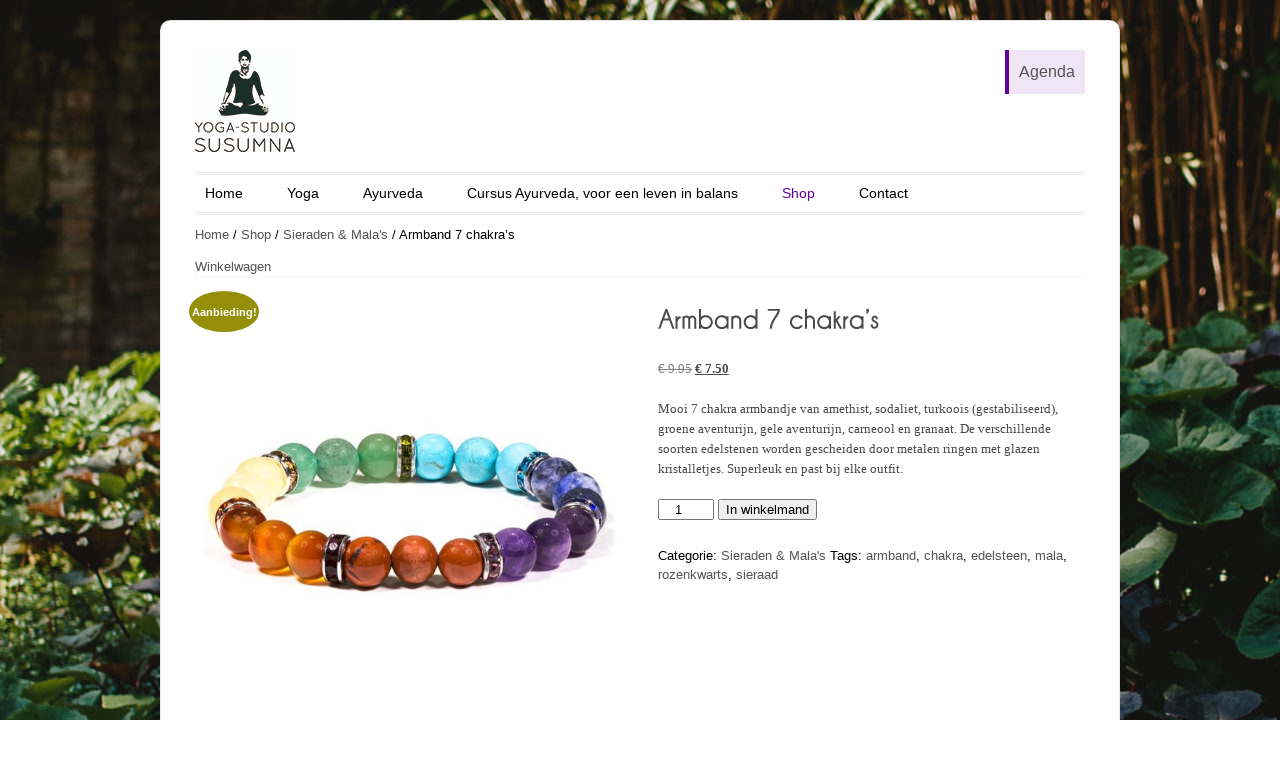

--- FILE ---
content_type: text/html; charset=UTF-8
request_url: https://susumna.nl/shop/armband-7-chakras/
body_size: 11787
content:
<!DOCTYPE html>
<html lang="nl-NL">
    <head>
        <meta charset="UTF-8" />
        <title>
            Armband 7 chakra&#8217;s | Susumna        </title>
        <link rel="profile" href="http://gmpg.org/xfn/11" />
        <link rel="stylesheet" type="text/css" media="all" href="https://susumna.nl/wp-content/themes/susumna/style.css" />
        <link rel="pingback" href="https://susumna.nl/xmlrpc.php" />
        <script type="text/javascript" src="https://susumna.nl/wp-includes/js/comment-reply.min.js?ver=6.9" id="comment-reply-js" async="async" data-wp-strategy="async" fetchpriority="low"></script>
<meta name='robots' content='max-image-preview:large' />
<link rel='dns-prefetch' href='//www.googletagmanager.com' />
<link rel="alternate" type="application/rss+xml" title="Susumna &raquo; feed" href="https://susumna.nl/feed/" />
<link rel="alternate" type="application/rss+xml" title="Susumna &raquo; reacties feed" href="https://susumna.nl/comments/feed/" />
<link rel="alternate" title="oEmbed (JSON)" type="application/json+oembed" href="https://susumna.nl/wp-json/oembed/1.0/embed?url=https%3A%2F%2Fsusumna.nl%2Fshop%2Farmband-7-chakras%2F" />
<link rel="alternate" title="oEmbed (XML)" type="text/xml+oembed" href="https://susumna.nl/wp-json/oembed/1.0/embed?url=https%3A%2F%2Fsusumna.nl%2Fshop%2Farmband-7-chakras%2F&#038;format=xml" />
<style id='wp-img-auto-sizes-contain-inline-css' type='text/css'>
img:is([sizes=auto i],[sizes^="auto," i]){contain-intrinsic-size:3000px 1500px}
/*# sourceURL=wp-img-auto-sizes-contain-inline-css */
</style>
<link rel='stylesheet' id='inkthemes_coloroptions-css' href='https://susumna.nl/wp-content/themes/colorwayparent/css/green.css?ver=6.9' type='text/css' media='all' />
<link rel='stylesheet' id='inkthemes_zoombox-css' href='https://susumna.nl/wp-content/themes/colorwayparent/css/zoombox.css?ver=6.9' type='text/css' media='all' />
<link rel='stylesheet' id='twb-open-sans-css' href='https://fonts.googleapis.com/css?family=Open+Sans%3A300%2C400%2C500%2C600%2C700%2C800&#038;display=swap&#038;ver=6.9' type='text/css' media='all' />
<link rel='stylesheet' id='twb-global-css' href='https://susumna.nl/wp-content/plugins/form-maker/booster/assets/css/global.css?ver=1.0.0' type='text/css' media='all' />
<style id='wp-emoji-styles-inline-css' type='text/css'>

	img.wp-smiley, img.emoji {
		display: inline !important;
		border: none !important;
		box-shadow: none !important;
		height: 1em !important;
		width: 1em !important;
		margin: 0 0.07em !important;
		vertical-align: -0.1em !important;
		background: none !important;
		padding: 0 !important;
	}
/*# sourceURL=wp-emoji-styles-inline-css */
</style>
<link rel='stylesheet' id='wp-block-library-css' href='https://susumna.nl/wp-includes/css/dist/block-library/style.min.css?ver=6.9' type='text/css' media='all' />
<link rel='stylesheet' id='wc-blocks-style-css' href='https://susumna.nl/wp-content/plugins/woocommerce/assets/client/blocks/wc-blocks.css?ver=wc-10.4.3' type='text/css' media='all' />
<style id='global-styles-inline-css' type='text/css'>
:root{--wp--preset--aspect-ratio--square: 1;--wp--preset--aspect-ratio--4-3: 4/3;--wp--preset--aspect-ratio--3-4: 3/4;--wp--preset--aspect-ratio--3-2: 3/2;--wp--preset--aspect-ratio--2-3: 2/3;--wp--preset--aspect-ratio--16-9: 16/9;--wp--preset--aspect-ratio--9-16: 9/16;--wp--preset--color--black: #000000;--wp--preset--color--cyan-bluish-gray: #abb8c3;--wp--preset--color--white: #ffffff;--wp--preset--color--pale-pink: #f78da7;--wp--preset--color--vivid-red: #cf2e2e;--wp--preset--color--luminous-vivid-orange: #ff6900;--wp--preset--color--luminous-vivid-amber: #fcb900;--wp--preset--color--light-green-cyan: #7bdcb5;--wp--preset--color--vivid-green-cyan: #00d084;--wp--preset--color--pale-cyan-blue: #8ed1fc;--wp--preset--color--vivid-cyan-blue: #0693e3;--wp--preset--color--vivid-purple: #9b51e0;--wp--preset--gradient--vivid-cyan-blue-to-vivid-purple: linear-gradient(135deg,rgb(6,147,227) 0%,rgb(155,81,224) 100%);--wp--preset--gradient--light-green-cyan-to-vivid-green-cyan: linear-gradient(135deg,rgb(122,220,180) 0%,rgb(0,208,130) 100%);--wp--preset--gradient--luminous-vivid-amber-to-luminous-vivid-orange: linear-gradient(135deg,rgb(252,185,0) 0%,rgb(255,105,0) 100%);--wp--preset--gradient--luminous-vivid-orange-to-vivid-red: linear-gradient(135deg,rgb(255,105,0) 0%,rgb(207,46,46) 100%);--wp--preset--gradient--very-light-gray-to-cyan-bluish-gray: linear-gradient(135deg,rgb(238,238,238) 0%,rgb(169,184,195) 100%);--wp--preset--gradient--cool-to-warm-spectrum: linear-gradient(135deg,rgb(74,234,220) 0%,rgb(151,120,209) 20%,rgb(207,42,186) 40%,rgb(238,44,130) 60%,rgb(251,105,98) 80%,rgb(254,248,76) 100%);--wp--preset--gradient--blush-light-purple: linear-gradient(135deg,rgb(255,206,236) 0%,rgb(152,150,240) 100%);--wp--preset--gradient--blush-bordeaux: linear-gradient(135deg,rgb(254,205,165) 0%,rgb(254,45,45) 50%,rgb(107,0,62) 100%);--wp--preset--gradient--luminous-dusk: linear-gradient(135deg,rgb(255,203,112) 0%,rgb(199,81,192) 50%,rgb(65,88,208) 100%);--wp--preset--gradient--pale-ocean: linear-gradient(135deg,rgb(255,245,203) 0%,rgb(182,227,212) 50%,rgb(51,167,181) 100%);--wp--preset--gradient--electric-grass: linear-gradient(135deg,rgb(202,248,128) 0%,rgb(113,206,126) 100%);--wp--preset--gradient--midnight: linear-gradient(135deg,rgb(2,3,129) 0%,rgb(40,116,252) 100%);--wp--preset--font-size--small: 13px;--wp--preset--font-size--medium: 20px;--wp--preset--font-size--large: 36px;--wp--preset--font-size--x-large: 42px;--wp--preset--spacing--20: 0.44rem;--wp--preset--spacing--30: 0.67rem;--wp--preset--spacing--40: 1rem;--wp--preset--spacing--50: 1.5rem;--wp--preset--spacing--60: 2.25rem;--wp--preset--spacing--70: 3.38rem;--wp--preset--spacing--80: 5.06rem;--wp--preset--shadow--natural: 6px 6px 9px rgba(0, 0, 0, 0.2);--wp--preset--shadow--deep: 12px 12px 50px rgba(0, 0, 0, 0.4);--wp--preset--shadow--sharp: 6px 6px 0px rgba(0, 0, 0, 0.2);--wp--preset--shadow--outlined: 6px 6px 0px -3px rgb(255, 255, 255), 6px 6px rgb(0, 0, 0);--wp--preset--shadow--crisp: 6px 6px 0px rgb(0, 0, 0);}:where(.is-layout-flex){gap: 0.5em;}:where(.is-layout-grid){gap: 0.5em;}body .is-layout-flex{display: flex;}.is-layout-flex{flex-wrap: wrap;align-items: center;}.is-layout-flex > :is(*, div){margin: 0;}body .is-layout-grid{display: grid;}.is-layout-grid > :is(*, div){margin: 0;}:where(.wp-block-columns.is-layout-flex){gap: 2em;}:where(.wp-block-columns.is-layout-grid){gap: 2em;}:where(.wp-block-post-template.is-layout-flex){gap: 1.25em;}:where(.wp-block-post-template.is-layout-grid){gap: 1.25em;}.has-black-color{color: var(--wp--preset--color--black) !important;}.has-cyan-bluish-gray-color{color: var(--wp--preset--color--cyan-bluish-gray) !important;}.has-white-color{color: var(--wp--preset--color--white) !important;}.has-pale-pink-color{color: var(--wp--preset--color--pale-pink) !important;}.has-vivid-red-color{color: var(--wp--preset--color--vivid-red) !important;}.has-luminous-vivid-orange-color{color: var(--wp--preset--color--luminous-vivid-orange) !important;}.has-luminous-vivid-amber-color{color: var(--wp--preset--color--luminous-vivid-amber) !important;}.has-light-green-cyan-color{color: var(--wp--preset--color--light-green-cyan) !important;}.has-vivid-green-cyan-color{color: var(--wp--preset--color--vivid-green-cyan) !important;}.has-pale-cyan-blue-color{color: var(--wp--preset--color--pale-cyan-blue) !important;}.has-vivid-cyan-blue-color{color: var(--wp--preset--color--vivid-cyan-blue) !important;}.has-vivid-purple-color{color: var(--wp--preset--color--vivid-purple) !important;}.has-black-background-color{background-color: var(--wp--preset--color--black) !important;}.has-cyan-bluish-gray-background-color{background-color: var(--wp--preset--color--cyan-bluish-gray) !important;}.has-white-background-color{background-color: var(--wp--preset--color--white) !important;}.has-pale-pink-background-color{background-color: var(--wp--preset--color--pale-pink) !important;}.has-vivid-red-background-color{background-color: var(--wp--preset--color--vivid-red) !important;}.has-luminous-vivid-orange-background-color{background-color: var(--wp--preset--color--luminous-vivid-orange) !important;}.has-luminous-vivid-amber-background-color{background-color: var(--wp--preset--color--luminous-vivid-amber) !important;}.has-light-green-cyan-background-color{background-color: var(--wp--preset--color--light-green-cyan) !important;}.has-vivid-green-cyan-background-color{background-color: var(--wp--preset--color--vivid-green-cyan) !important;}.has-pale-cyan-blue-background-color{background-color: var(--wp--preset--color--pale-cyan-blue) !important;}.has-vivid-cyan-blue-background-color{background-color: var(--wp--preset--color--vivid-cyan-blue) !important;}.has-vivid-purple-background-color{background-color: var(--wp--preset--color--vivid-purple) !important;}.has-black-border-color{border-color: var(--wp--preset--color--black) !important;}.has-cyan-bluish-gray-border-color{border-color: var(--wp--preset--color--cyan-bluish-gray) !important;}.has-white-border-color{border-color: var(--wp--preset--color--white) !important;}.has-pale-pink-border-color{border-color: var(--wp--preset--color--pale-pink) !important;}.has-vivid-red-border-color{border-color: var(--wp--preset--color--vivid-red) !important;}.has-luminous-vivid-orange-border-color{border-color: var(--wp--preset--color--luminous-vivid-orange) !important;}.has-luminous-vivid-amber-border-color{border-color: var(--wp--preset--color--luminous-vivid-amber) !important;}.has-light-green-cyan-border-color{border-color: var(--wp--preset--color--light-green-cyan) !important;}.has-vivid-green-cyan-border-color{border-color: var(--wp--preset--color--vivid-green-cyan) !important;}.has-pale-cyan-blue-border-color{border-color: var(--wp--preset--color--pale-cyan-blue) !important;}.has-vivid-cyan-blue-border-color{border-color: var(--wp--preset--color--vivid-cyan-blue) !important;}.has-vivid-purple-border-color{border-color: var(--wp--preset--color--vivid-purple) !important;}.has-vivid-cyan-blue-to-vivid-purple-gradient-background{background: var(--wp--preset--gradient--vivid-cyan-blue-to-vivid-purple) !important;}.has-light-green-cyan-to-vivid-green-cyan-gradient-background{background: var(--wp--preset--gradient--light-green-cyan-to-vivid-green-cyan) !important;}.has-luminous-vivid-amber-to-luminous-vivid-orange-gradient-background{background: var(--wp--preset--gradient--luminous-vivid-amber-to-luminous-vivid-orange) !important;}.has-luminous-vivid-orange-to-vivid-red-gradient-background{background: var(--wp--preset--gradient--luminous-vivid-orange-to-vivid-red) !important;}.has-very-light-gray-to-cyan-bluish-gray-gradient-background{background: var(--wp--preset--gradient--very-light-gray-to-cyan-bluish-gray) !important;}.has-cool-to-warm-spectrum-gradient-background{background: var(--wp--preset--gradient--cool-to-warm-spectrum) !important;}.has-blush-light-purple-gradient-background{background: var(--wp--preset--gradient--blush-light-purple) !important;}.has-blush-bordeaux-gradient-background{background: var(--wp--preset--gradient--blush-bordeaux) !important;}.has-luminous-dusk-gradient-background{background: var(--wp--preset--gradient--luminous-dusk) !important;}.has-pale-ocean-gradient-background{background: var(--wp--preset--gradient--pale-ocean) !important;}.has-electric-grass-gradient-background{background: var(--wp--preset--gradient--electric-grass) !important;}.has-midnight-gradient-background{background: var(--wp--preset--gradient--midnight) !important;}.has-small-font-size{font-size: var(--wp--preset--font-size--small) !important;}.has-medium-font-size{font-size: var(--wp--preset--font-size--medium) !important;}.has-large-font-size{font-size: var(--wp--preset--font-size--large) !important;}.has-x-large-font-size{font-size: var(--wp--preset--font-size--x-large) !important;}
/*# sourceURL=global-styles-inline-css */
</style>

<style id='classic-theme-styles-inline-css' type='text/css'>
/*! This file is auto-generated */
.wp-block-button__link{color:#fff;background-color:#32373c;border-radius:9999px;box-shadow:none;text-decoration:none;padding:calc(.667em + 2px) calc(1.333em + 2px);font-size:1.125em}.wp-block-file__button{background:#32373c;color:#fff;text-decoration:none}
/*# sourceURL=/wp-includes/css/classic-themes.min.css */
</style>
<link rel='stylesheet' id='wp-components-css' href='https://susumna.nl/wp-includes/css/dist/components/style.min.css?ver=6.9' type='text/css' media='all' />
<link rel='stylesheet' id='wp-preferences-css' href='https://susumna.nl/wp-includes/css/dist/preferences/style.min.css?ver=6.9' type='text/css' media='all' />
<link rel='stylesheet' id='wp-block-editor-css' href='https://susumna.nl/wp-includes/css/dist/block-editor/style.min.css?ver=6.9' type='text/css' media='all' />
<link rel='stylesheet' id='popup-maker-block-library-style-css' href='https://susumna.nl/wp-content/plugins/popup-maker/dist/packages/block-library-style.css?ver=dbea705cfafe089d65f1' type='text/css' media='all' />
<link rel='stylesheet' id='contact-form-7-css' href='https://susumna.nl/wp-content/plugins/contact-form-7/includes/css/styles.css?ver=6.1.4' type='text/css' media='all' />
<link rel='stylesheet' id='photoswipe-css' href='https://susumna.nl/wp-content/plugins/woocommerce/assets/css/photoswipe/photoswipe.min.css?ver=10.4.3' type='text/css' media='all' />
<link rel='stylesheet' id='photoswipe-default-skin-css' href='https://susumna.nl/wp-content/plugins/woocommerce/assets/css/photoswipe/default-skin/default-skin.min.css?ver=10.4.3' type='text/css' media='all' />
<link rel='stylesheet' id='woocommerce-layout-css' href='https://susumna.nl/wp-content/plugins/woocommerce/assets/css/woocommerce-layout.css?ver=10.4.3' type='text/css' media='all' />
<link rel='stylesheet' id='woocommerce-smallscreen-css' href='https://susumna.nl/wp-content/plugins/woocommerce/assets/css/woocommerce-smallscreen.css?ver=10.4.3' type='text/css' media='only screen and (max-width: 768px)' />
<link rel='stylesheet' id='woocommerce-general-css' href='https://susumna.nl/wp-content/plugins/woocommerce/assets/css/woocommerce.css?ver=10.4.3' type='text/css' media='all' />
<style id='woocommerce-inline-inline-css' type='text/css'>
.woocommerce form .form-row .required { visibility: visible; }
/*# sourceURL=woocommerce-inline-inline-css */
</style>
<link rel='stylesheet' id='grw-public-main-css-css' href='https://susumna.nl/wp-content/plugins/widget-google-reviews/assets/css/public-main.css?ver=6.9.4' type='text/css' media='all' />
<link rel='stylesheet' id='mollie-applepaydirect-css' href='https://susumna.nl/wp-content/plugins/mollie-payments-for-woocommerce/public/css/mollie-applepaydirect.min.css?ver=1768881791' type='text/css' media='screen' />
<script type="text/javascript" id="woocommerce-google-analytics-integration-gtag-js-after">
/* <![CDATA[ */
/* Google Analytics for WooCommerce (gtag.js) */
					window.dataLayer = window.dataLayer || [];
					function gtag(){dataLayer.push(arguments);}
					// Set up default consent state.
					for ( const mode of [{"analytics_storage":"denied","ad_storage":"denied","ad_user_data":"denied","ad_personalization":"denied","region":["AT","BE","BG","HR","CY","CZ","DK","EE","FI","FR","DE","GR","HU","IS","IE","IT","LV","LI","LT","LU","MT","NL","NO","PL","PT","RO","SK","SI","ES","SE","GB","CH"]}] || [] ) {
						gtag( "consent", "default", { "wait_for_update": 500, ...mode } );
					}
					gtag("js", new Date());
					gtag("set", "developer_id.dOGY3NW", true);
					gtag("config", "G-4LVQ48VTLQ", {"track_404":true,"allow_google_signals":true,"logged_in":false,"linker":{"domains":[],"allow_incoming":false},"custom_map":{"dimension1":"logged_in"}});
//# sourceURL=woocommerce-google-analytics-integration-gtag-js-after
/* ]]> */
</script>
<script type="text/javascript" src="https://susumna.nl/wp-includes/js/jquery/jquery.min.js?ver=3.7.1" id="jquery-core-js"></script>
<script type="text/javascript" src="https://susumna.nl/wp-includes/js/jquery/jquery-migrate.min.js?ver=3.4.1" id="jquery-migrate-js"></script>
<script type="text/javascript" src="https://susumna.nl/wp-content/plugins/form-maker/booster/assets/js/circle-progress.js?ver=1.2.2" id="twb-circle-js"></script>
<script type="text/javascript" id="twb-global-js-extra">
/* <![CDATA[ */
var twb = {"nonce":"62e9a569d1","ajax_url":"https://susumna.nl/wp-admin/admin-ajax.php","plugin_url":"https://susumna.nl/wp-content/plugins/form-maker/booster","href":"https://susumna.nl/wp-admin/admin.php?page=twb_form-maker"};
var twb = {"nonce":"62e9a569d1","ajax_url":"https://susumna.nl/wp-admin/admin-ajax.php","plugin_url":"https://susumna.nl/wp-content/plugins/form-maker/booster","href":"https://susumna.nl/wp-admin/admin.php?page=twb_form-maker"};
//# sourceURL=twb-global-js-extra
/* ]]> */
</script>
<script type="text/javascript" src="https://susumna.nl/wp-content/plugins/form-maker/booster/assets/js/global.js?ver=1.0.0" id="twb-global-js"></script>
<script type="text/javascript" src="https://susumna.nl/wp-content/plugins/woocommerce/assets/js/jquery-blockui/jquery.blockUI.min.js?ver=2.7.0-wc.10.4.3" id="wc-jquery-blockui-js" defer="defer" data-wp-strategy="defer"></script>
<script type="text/javascript" id="wc-add-to-cart-js-extra">
/* <![CDATA[ */
var wc_add_to_cart_params = {"ajax_url":"/wp-admin/admin-ajax.php","wc_ajax_url":"/?wc-ajax=%%endpoint%%","i18n_view_cart":"Winkelmand bekijken","cart_url":"https://susumna.nl/winkelwagen/","is_cart":"","cart_redirect_after_add":"no"};
//# sourceURL=wc-add-to-cart-js-extra
/* ]]> */
</script>
<script type="text/javascript" src="https://susumna.nl/wp-content/plugins/woocommerce/assets/js/frontend/add-to-cart.min.js?ver=10.4.3" id="wc-add-to-cart-js" defer="defer" data-wp-strategy="defer"></script>
<script type="text/javascript" src="https://susumna.nl/wp-content/plugins/woocommerce/assets/js/flexslider/jquery.flexslider.min.js?ver=2.7.2-wc.10.4.3" id="wc-flexslider-js" defer="defer" data-wp-strategy="defer"></script>
<script type="text/javascript" src="https://susumna.nl/wp-content/plugins/woocommerce/assets/js/photoswipe/photoswipe.min.js?ver=4.1.1-wc.10.4.3" id="wc-photoswipe-js" defer="defer" data-wp-strategy="defer"></script>
<script type="text/javascript" src="https://susumna.nl/wp-content/plugins/woocommerce/assets/js/photoswipe/photoswipe-ui-default.min.js?ver=4.1.1-wc.10.4.3" id="wc-photoswipe-ui-default-js" defer="defer" data-wp-strategy="defer"></script>
<script type="text/javascript" id="wc-single-product-js-extra">
/* <![CDATA[ */
var wc_single_product_params = {"i18n_required_rating_text":"Geef je waardering","i18n_rating_options":["1 van de 5 sterren","2 van de 5 sterren","3 van de 5 sterren","4 van de 5 sterren","5 van de 5 sterren"],"i18n_product_gallery_trigger_text":"Afbeeldinggalerij in volledig scherm bekijken","review_rating_required":"yes","flexslider":{"rtl":false,"animation":"slide","smoothHeight":true,"directionNav":false,"controlNav":"thumbnails","slideshow":false,"animationSpeed":500,"animationLoop":false,"allowOneSlide":false},"zoom_enabled":"","zoom_options":[],"photoswipe_enabled":"1","photoswipe_options":{"shareEl":false,"closeOnScroll":false,"history":false,"hideAnimationDuration":0,"showAnimationDuration":0},"flexslider_enabled":"1"};
//# sourceURL=wc-single-product-js-extra
/* ]]> */
</script>
<script type="text/javascript" src="https://susumna.nl/wp-content/plugins/woocommerce/assets/js/frontend/single-product.min.js?ver=10.4.3" id="wc-single-product-js" defer="defer" data-wp-strategy="defer"></script>
<script type="text/javascript" src="https://susumna.nl/wp-content/plugins/woocommerce/assets/js/js-cookie/js.cookie.min.js?ver=2.1.4-wc.10.4.3" id="wc-js-cookie-js" defer="defer" data-wp-strategy="defer"></script>
<script type="text/javascript" id="woocommerce-js-extra">
/* <![CDATA[ */
var woocommerce_params = {"ajax_url":"/wp-admin/admin-ajax.php","wc_ajax_url":"/?wc-ajax=%%endpoint%%","i18n_password_show":"Wachtwoord weergeven","i18n_password_hide":"Wachtwoord verbergen"};
//# sourceURL=woocommerce-js-extra
/* ]]> */
</script>
<script type="text/javascript" src="https://susumna.nl/wp-content/plugins/woocommerce/assets/js/frontend/woocommerce.min.js?ver=10.4.3" id="woocommerce-js" defer="defer" data-wp-strategy="defer"></script>
<script type="text/javascript" defer="defer" src="https://susumna.nl/wp-content/plugins/widget-google-reviews/assets/js/public-main.js?ver=6.9.4" id="grw-public-main-js-js"></script>
<script type="text/javascript" src="https://susumna.nl/wp-content/themes/colorwayparent/js/ddsmoothmenu.js?ver=6.9" id="inkthemes_ddsmoothmenu-js"></script>
<script type="text/javascript" src="https://susumna.nl/wp-content/themes/colorwayparent/js/cufon-yui.js?ver=6.9" id="inkthemes_cufonyui-js"></script>
<script type="text/javascript" src="https://susumna.nl/wp-content/themes/colorwayparent/js/Champagne.font.js?ver=6.9" id="inkthemes_cufonfont-js"></script>
<script type="text/javascript" src="https://susumna.nl/wp-content/themes/colorwayparent/js/jquery.tipsy.js?ver=6.9" id="inkthemes_tipsy-js"></script>
<script type="text/javascript" src="https://susumna.nl/wp-content/themes/colorwayparent/js/image.hover.js?ver=6.9" id="inkthemes_imagehover-js"></script>
<script type="text/javascript" src="https://susumna.nl/wp-content/themes/colorwayparent/js/jquery.validate.min.js?ver=6.9" id="inkthemes_validate-js"></script>
<script type="text/javascript" src="https://susumna.nl/wp-content/themes/colorwayparent/js/verif.js?ver=6.9" id="inkthemes_verif-js"></script>
<script type="text/javascript" src="https://susumna.nl/wp-content/themes/colorwayparent/js/custom.js?ver=6.9" id="inkthemes_custom-js"></script>
<script type="text/javascript" id="mollie_block_index-dependency-error-js-after">
/* <![CDATA[ */
console.error( "Payment gateway with handle 'inpsyde-blocks' has been deactivated in Cart and Checkout blocks because its dependency 'mollie_block_index' is not registered. Read the docs about registering assets for payment methods: https://github.com/woocommerce/woocommerce-blocks/blob/060f63c04f0f34f645200b5d4da9212125c49177/docs/third-party-developers/extensibility/checkout-payment-methods/payment-method-integration.md#registering-assets" );
//# sourceURL=mollie_block_index-dependency-error-js-after
/* ]]> */
</script>
<link rel="https://api.w.org/" href="https://susumna.nl/wp-json/" /><link rel="alternate" title="JSON" type="application/json" href="https://susumna.nl/wp-json/wp/v2/product/2395" /><link rel="EditURI" type="application/rsd+xml" title="RSD" href="https://susumna.nl/xmlrpc.php?rsd" />
<link rel="canonical" href="https://susumna.nl/shop/armband-7-chakras/" />
<link rel='shortlink' href='https://susumna.nl/?p=2395' />
<link rel="shortcut icon" href="https://susumna.nl/wp-content/uploads/2012/06/thumb.jpg"/>
	<noscript><style>.woocommerce-product-gallery{ opacity: 1 !important; }</style></noscript>
			<style type="text/css" id="wp-custom-css">
			.bs-payment-pack-list__container {
	grid-template-columns: repeat(auto-fit, minmax(300px, 1fr)) !important;
}

@media screen and (max-width: 900px) {
	.bs-payment-pack-list__container {
	grid-template-columns: 1fr !important;
}
}		</style>
		        <!--[if gte IE 9]>
                <script type="text/javascript">
                        Cufon.set('engine', 'canvas');
                </script>
        <![endif]-->
    </head>
    <body class="wp-singular product-template-default single single-product postid-2395 wp-theme-colorwayparent wp-child-theme-susumna theme-colorwayparent woocommerce woocommerce-page woocommerce-no-js" background="https://susumna.nl/wp-content/uploads/2020/10/Els-Hanenkamp-CA1_6442-scaled.jpg">
        <!-- Facebook like button -->
        <div id="fb-root"></div>
        <script>(function(d, s, id) {
          var js, fjs = d.getElementsByTagName(s)[0];
          if (d.getElementById(id)) return;
          js = d.createElement(s); js.id = id;
          js.src = "//connect.facebook.net/nl_NL/all.js#xfbml=1";
          fjs.parentNode.insertBefore(js, fjs);
        }(document, 'script', 'facebook-jssdk'));</script>
		<!-- END Facebook like button -->
        <!--Start Container Div-->
        <div class="container_24 container">
            <!--Start Header Grid-->
            <div class="grid_24 header">
                <div class="logo"> <a href="https://susumna.nl"><img src="https://susumna.nl/wp-content/uploads/2012/06/logo-voor-site.jpg" alt="Susumna" /></a> 
                <div id="agenda"><a href="http://susumna.nl/rooster/agenda/">Agenda</a></div>
                </div>
                <!--Start MenuBar-->
                <div class="menu-bar">
                    <div id="MainNav">
                        <div id="menu" class="menu-hoofdmenu-container"><ul id="menu-hoofdmenu" class="ddsmoothmenu"><li id="menu-item-1405" class="menu-item menu-item-type-custom menu-item-object-custom menu-item-home menu-item-1405"><a href="https://susumna.nl/">Home</a></li>
<li id="menu-item-2664" class="menu-item menu-item-type-post_type menu-item-object-page menu-item-has-children menu-item-2664"><a href="https://susumna.nl/yoga/">Yoga</a>
<ul class="sub-menu">
	<li id="menu-item-11723" class="menu-item menu-item-type-post_type menu-item-object-page menu-item-11723"><a href="https://susumna.nl/over-susumna/">Over Susumna</a></li>
	<li id="menu-item-9895" class="menu-item menu-item-type-post_type menu-item-object-page menu-item-9895"><a href="https://susumna.nl/leskaarten/">Leskaarten &amp; abonnementen</a></li>
	<li id="menu-item-1425" class="menu-item menu-item-type-post_type menu-item-object-page menu-item-1425"><a href="https://susumna.nl/rooster/agenda/">Reserveer hier je yogales of ayurvedische behandeling</a></li>
	<li id="menu-item-1423" class="menu-item menu-item-type-post_type menu-item-object-page menu-item-1423"><a href="https://susumna.nl/rooster/rooster-lessen/">Rooster lessen</a></li>
	<li id="menu-item-1417" class="menu-item menu-item-type-post_type menu-item-object-page menu-item-has-children menu-item-1417"><a href="https://susumna.nl/lessen/de-lessen-2/">Het lesaanbod bij Susumna</a>
	<ul class="sub-menu">
		<li id="menu-item-1419" class="menu-item menu-item-type-post_type menu-item-object-page menu-item-1419"><a href="https://susumna.nl/lessen/tips-voor-de-lessen/">Tips voor de lessen</a></li>
		<li id="menu-item-1418" class="menu-item menu-item-type-post_type menu-item-object-page menu-item-1418"><a href="https://susumna.nl/lessen/yogaserie-op-maat/">Yogaserie op maat</a></li>
	</ul>
</li>
	<li id="menu-item-1434" class="menu-item menu-item-type-post_type menu-item-object-page menu-item-1434"><a href="https://susumna.nl/docent/">Docent</a></li>
	<li id="menu-item-1415" class="menu-item menu-item-type-post_type menu-item-object-page menu-item-1415"><a href="https://susumna.nl/yoga-nieuws-2/yogalessen/">Yoga Susumna</a></li>
	<li id="menu-item-1409" class="menu-item menu-item-type-post_type menu-item-object-page menu-item-1409"><a href="https://susumna.nl/yoga-nieuws-2/yoga-cadeaubon/">Yoga cadeaubon!</a></li>
	<li id="menu-item-1740" class="menu-item menu-item-type-post_type menu-item-object-page menu-item-1740"><a href="https://susumna.nl/cursusvoorwaarden/meedoen-regeling-gemeente-nijmegen/">Meedoen-regeling gemeente Nijmegen</a></li>
	<li id="menu-item-2002" class="menu-item menu-item-type-post_type menu-item-object-page menu-item-has-children menu-item-2002"><a href="https://susumna.nl/achtergronden/">yoga-blog</a>
	<ul class="sub-menu">
		<li id="menu-item-4450" class="menu-item menu-item-type-post_type menu-item-object-page menu-item-4450"><a href="https://susumna.nl/de-kracht-van-abhyanga/">De kracht van abhyanga</a></li>
		<li id="menu-item-3717" class="menu-item menu-item-type-post_type menu-item-object-page menu-item-3717"><a href="https://susumna.nl/yoga-bij-klachten-en-blessures/">Yoga bij klachten en blessures</a></li>
		<li id="menu-item-2911" class="menu-item menu-item-type-post_type menu-item-object-page menu-item-2911"><a href="https://susumna.nl/hontdhechten/">(H)Ont(d)hechten</a></li>
		<li id="menu-item-2003" class="menu-item menu-item-type-post_type menu-item-object-page menu-item-2003"><a href="https://susumna.nl/achtergronden/yoga-nidra-en-het-sankalpa/">Yoga nidra en het sankalpa</a></li>
	</ul>
</li>
	<li id="menu-item-1550" class="menu-item menu-item-type-post_type menu-item-object-page menu-item-1550"><a href="https://susumna.nl/yoga-nieuws-2/susumna-in-yoga-magazine/">Susumna in Yoga-magazine</a></li>
</ul>
</li>
<li id="menu-item-2656" class="menu-item menu-item-type-post_type menu-item-object-page menu-item-has-children menu-item-2656"><a href="https://susumna.nl/ayurveda/">Ayurveda</a>
<ul class="sub-menu">
	<li id="menu-item-2672" class="menu-item menu-item-type-post_type menu-item-object-page menu-item-2672"><a href="https://susumna.nl/wat-is-ayurveda/">Wat is Ayurveda</a></li>
	<li id="menu-item-2668" class="menu-item menu-item-type-post_type menu-item-object-page menu-item-2668"><a href="https://susumna.nl/behandelingen-tarieven/">Behandelingen &#038; tarieven</a></li>
	<li id="menu-item-4432" class="menu-item menu-item-type-post_type menu-item-object-page menu-item-4432"><a href="https://susumna.nl/ayurvedische-lichaamsmassage/">Ayurvedische lichaamsmassage</a></li>
	<li id="menu-item-2683" class="menu-item menu-item-type-post_type menu-item-object-page menu-item-has-children menu-item-2683"><a href="https://susumna.nl/ayurveda-voeding/">Ayurveda &#038; voeding</a>
	<ul class="sub-menu">
		<li id="menu-item-2697" class="menu-item menu-item-type-post_type menu-item-object-page menu-item-2697"><a href="https://susumna.nl/kkv-thee/">KKV thee</a></li>
		<li id="menu-item-2689" class="menu-item menu-item-type-post_type menu-item-object-page menu-item-2689"><a href="https://susumna.nl/kitchari/">Kitchari</a></li>
		<li id="menu-item-2707" class="menu-item menu-item-type-post_type menu-item-object-page menu-item-2707"><a href="https://susumna.nl/mungbonensoep/">Mungbonensoep</a></li>
	</ul>
</li>
	<li id="menu-item-4456" class="menu-item menu-item-type-post_type menu-item-object-page menu-item-4456"><a href="https://susumna.nl/de-kracht-van-abhyanga/">De kracht van abhyanga</a></li>
</ul>
</li>
<li id="menu-item-15079" class="menu-item menu-item-type-post_type menu-item-object-page menu-item-15079"><a href="https://susumna.nl/cursus-ayurveda-voor-een-leven-in-balans/">Cursus Ayurveda, voor een leven in balans</a></li>
<li id="menu-item-2490" class="menu-item menu-item-type-post_type menu-item-object-page current_page_parent menu-item-2490"><a href="https://susumna.nl/shop/">Shop</a></li>
<li id="menu-item-1431" class="menu-item menu-item-type-post_type menu-item-object-page menu-item-1431"><a href="https://susumna.nl/contact/">Contact</a></li>
</ul></div>                    </div>
                </div>
                <!--End MenuBar-->
            </div>
            <div class="clear"></div>
            <!--End Header Grid-->
<!--Start Content Grid-->
<div class="grid_24 content">
  <div class="content-wrapper">
    <div class="content-info">
      <nav class="woocommerce-breadcrumb" aria-label="Breadcrumb"><a href="https://susumna.nl">Home</a>&nbsp;&#47;&nbsp;<a href="https://susumna.nl/shop/">Shop</a>&nbsp;&#47;&nbsp;<a href="https://susumna.nl/product-categorie/sieraden-malas/">Sieraden &amp; Mala&#039;s</a>&nbsp;&#47;&nbsp;Armband 7 chakra&#8217;s</nav>      <div id="shopping-cart-icon"><a href="https://susumna.nl/winkelwagen/">Winkelwagen</a></div>
    </div>
    <div class="woocommerce-notices-wrapper"></div><div id="product-2395" class="product type-product post-2395 status-publish first instock product_cat-sieraden-malas product_tag-armband product_tag-chakra product_tag-edelsteen product_tag-mala product_tag-rozenkwarts product_tag-sieraad has-post-thumbnail sale taxable shipping-taxable purchasable product-type-simple">

	
	<span class="onsale">Aanbieding!</span>
	<div class="woocommerce-product-gallery woocommerce-product-gallery--with-images woocommerce-product-gallery--columns-4 images" data-columns="4" style="opacity: 0; transition: opacity .25s ease-in-out;">
	<div class="woocommerce-product-gallery__wrapper">
		<div data-thumb="https://susumna.nl/wp-content/uploads/2018/11/17675-100x100.jpg" data-thumb-alt="Armband 7 chakra&#039;s" data-thumb-srcset="https://susumna.nl/wp-content/uploads/2018/11/17675-100x100.jpg 100w, https://susumna.nl/wp-content/uploads/2018/11/17675-300x300.jpg 300w, https://susumna.nl/wp-content/uploads/2018/11/17675-768x768.jpg 768w, https://susumna.nl/wp-content/uploads/2018/11/17675-600x600.jpg 600w, https://susumna.nl/wp-content/uploads/2018/11/17675.jpg 800w"  data-thumb-sizes="(max-width: 100px) 100vw, 100px" class="woocommerce-product-gallery__image"><a href="https://susumna.nl/wp-content/uploads/2018/11/17675.jpg"><img width="600" height="600" src="https://susumna.nl/wp-content/uploads/2018/11/17675-600x600.jpg" class="wp-post-image" alt="Armband 7 chakra&#039;s" data-caption="" data-src="https://susumna.nl/wp-content/uploads/2018/11/17675.jpg" data-large_image="https://susumna.nl/wp-content/uploads/2018/11/17675.jpg" data-large_image_width="800" data-large_image_height="800" decoding="async" fetchpriority="high" srcset="https://susumna.nl/wp-content/uploads/2018/11/17675-600x600.jpg 600w, https://susumna.nl/wp-content/uploads/2018/11/17675-300x300.jpg 300w, https://susumna.nl/wp-content/uploads/2018/11/17675-768x768.jpg 768w, https://susumna.nl/wp-content/uploads/2018/11/17675-100x100.jpg 100w, https://susumna.nl/wp-content/uploads/2018/11/17675.jpg 800w" sizes="(max-width: 600px) 100vw, 600px" /></a></div><div data-thumb="https://susumna.nl/wp-content/uploads/2018/11/17675_17675-2.jpg-100x100.png" data-thumb-alt="Armband 7 chakra&#039;s - Afbeelding 2" data-thumb-srcset="https://susumna.nl/wp-content/uploads/2018/11/17675_17675-2.jpg-100x100.png 100w, https://susumna.nl/wp-content/uploads/2018/11/17675_17675-2.jpg-300x300.png 300w, https://susumna.nl/wp-content/uploads/2018/11/17675_17675-2.jpg-768x768.png 768w, https://susumna.nl/wp-content/uploads/2018/11/17675_17675-2.jpg-600x600.png 600w, https://susumna.nl/wp-content/uploads/2018/11/17675_17675-2.jpg.png 800w"  data-thumb-sizes="(max-width: 100px) 100vw, 100px" class="woocommerce-product-gallery__image"><a href="https://susumna.nl/wp-content/uploads/2018/11/17675_17675-2.jpg.png"><img width="600" height="600" src="https://susumna.nl/wp-content/uploads/2018/11/17675_17675-2.jpg-600x600.png" class="" alt="Armband 7 chakra&#039;s - Afbeelding 2" data-caption="" data-src="https://susumna.nl/wp-content/uploads/2018/11/17675_17675-2.jpg.png" data-large_image="https://susumna.nl/wp-content/uploads/2018/11/17675_17675-2.jpg.png" data-large_image_width="800" data-large_image_height="800" decoding="async" srcset="https://susumna.nl/wp-content/uploads/2018/11/17675_17675-2.jpg-600x600.png 600w, https://susumna.nl/wp-content/uploads/2018/11/17675_17675-2.jpg-300x300.png 300w, https://susumna.nl/wp-content/uploads/2018/11/17675_17675-2.jpg-768x768.png 768w, https://susumna.nl/wp-content/uploads/2018/11/17675_17675-2.jpg-100x100.png 100w, https://susumna.nl/wp-content/uploads/2018/11/17675_17675-2.jpg.png 800w" sizes="(max-width: 600px) 100vw, 600px" /></a></div>	</div>
</div>

	<div class="summary entry-summary">
		<h1 class="product_title entry-title">Armband 7 chakra&#8217;s</h1><p class="price"><del aria-hidden="true"><span class="woocommerce-Price-amount amount"><bdi><span class="woocommerce-Price-currencySymbol">€ </span>9.95</bdi></span></del> <span class="screen-reader-text">Oorspronkelijke prijs was: € 9.95.</span><ins aria-hidden="true"><span class="woocommerce-Price-amount amount"><bdi><span class="woocommerce-Price-currencySymbol">€ </span>7.50</bdi></span></ins><span class="screen-reader-text">Huidige prijs is: € 7.50.</span></p>
<div class="woocommerce-product-details__short-description">
	<p>Mooi 7 chakra armbandje van amethist, sodaliet, turkoois (gestabiliseerd), groene aventurijn, gele aventurijn, carneool en granaat. De verschillende soorten edelstenen worden gescheiden door metalen ringen met glazen kristalletjes. Superleuk en past bij elke outfit.</p>
</div>

	
	<form class="cart" action="https://susumna.nl/shop/armband-7-chakras/" method="post" enctype='multipart/form-data'>
		
		<div class="quantity">
		<label class="screen-reader-text" for="quantity_697304e012c6b">Armband 7 chakra&#039;s aantal</label>
	<input
		type="number"
				id="quantity_697304e012c6b"
		class="input-text qty text"
		name="quantity"
		value="1"
		aria-label="Productaantal"
				min="1"
							step="1"
			placeholder=""
			inputmode="numeric"
			autocomplete="off"
			/>
	</div>

		<button type="submit" name="add-to-cart" value="2395" class="single_add_to_cart_button button alt">In winkelmand</button>

			</form>

	
<div class="product_meta">

	
	
	<span class="posted_in">Categorie: <a href="https://susumna.nl/product-categorie/sieraden-malas/" rel="tag">Sieraden &amp; Mala's</a></span>
	<span class="tagged_as">Tags: <a href="https://susumna.nl/product-tag/armband/" rel="tag">armband</a>, <a href="https://susumna.nl/product-tag/chakra/" rel="tag">chakra</a>, <a href="https://susumna.nl/product-tag/edelsteen/" rel="tag">edelsteen</a>, <a href="https://susumna.nl/product-tag/mala/" rel="tag">mala</a>, <a href="https://susumna.nl/product-tag/rozenkwarts/" rel="tag">rozenkwarts</a>, <a href="https://susumna.nl/product-tag/sieraad/" rel="tag">sieraad</a></span>
	
</div>
	</div>

	
	<div class="woocommerce-tabs wc-tabs-wrapper">
		<ul class="tabs wc-tabs" role="tablist">
							<li role="presentation" class="description_tab" id="tab-title-description">
					<a href="#tab-description" role="tab" aria-controls="tab-description">
						Beschrijving					</a>
				</li>
							<li role="presentation" class="additional_information_tab" id="tab-title-additional_information">
					<a href="#tab-additional_information" role="tab" aria-controls="tab-additional_information">
						Extra informatie					</a>
				</li>
					</ul>
					<div class="woocommerce-Tabs-panel woocommerce-Tabs-panel--description panel entry-content wc-tab" id="tab-description" role="tabpanel" aria-labelledby="tab-title-description">
				
	<h2>Beschrijving</h2>

<div class="shop-product-heading">
<div class="product-desc-container">
<div class="productcontent read-more-container expandable open">
<div>
<div>Mooi armbandje gemaakt van amethist, sodaliet, turkoois (gestabiliseerd), groene aventurijn, gele aventurijn, carneool en granaat in de kleuren van de 7 chakra&#8217;s. De kralen zijn gescheiden door metalen ringen met glazen kristalletjes. De armband is elastisch.</div>
<div>Inclusief chakra informatiekaartje.</div>
</div>
<div></div>
</div>
</div>
<div>Omdat edelstenen een natuurproduct zijn, is elke armband uniek.</div>
<div class="product-desc-container">
<div class="productcontent read-more-container expandable open">
<div></div>
</div>
</div>
</div>
			</div>
					<div class="woocommerce-Tabs-panel woocommerce-Tabs-panel--additional_information panel entry-content wc-tab" id="tab-additional_information" role="tabpanel" aria-labelledby="tab-title-additional_information">
				
	<h2>Extra informatie</h2>

<table class="woocommerce-product-attributes shop_attributes" aria-label="Productgegevens">
			<tr class="woocommerce-product-attributes-item woocommerce-product-attributes-item--attribute_afmeting">
			<th class="woocommerce-product-attributes-item__label" scope="row">Afmeting</th>
			<td class="woocommerce-product-attributes-item__value"><p>21 kralen.</p>
</td>
		</tr>
			<tr class="woocommerce-product-attributes-item woocommerce-product-attributes-item--attribute_materiaal">
			<th class="woocommerce-product-attributes-item__label" scope="row">Materiaal</th>
			<td class="woocommerce-product-attributes-item__value"><p>mineralen</p>
</td>
		</tr>
	</table>
			</div>
		
			</div>

</div>

  </div>
</div>
<div class="clear"></div>
<!--End Content Grid-->
</div>
<!--End Container Div-->
<!--Start Footer container-->
<div class="container_24 footer-container">
    <div class="grid_24 footer">
            </div>
    <div class="clear"></div>
</div>
<!--End footer container-->
<!--Start footer navigation-->
<div class="container_24 footer-navi">
    <div class="grid_24">
        <div class="grid_10 alpha">
            <div class="navigation">
                <ul class="footer_des" style="font-size: 12px;
text-decoration: none; color: #FFF;">
                    <li><a href="https://susumna.nl">Susumna -
                            Yogalessen in Nijmegen &#8211; Hatha-yoga &#8211; Yin-yoga &#8211; Hormoonyoga &#8211; zwangerschapsyoga &#8211; Ayurveda &#8211; Yoga Nijmegen  &#8211; yoga-studio Susumna                        </a> </li>
                </ul>   <div style="float:right; font-size: 12px;
text-decoration: none; color: #FFF;"> Webdesign: Els Klievink - Technische realisatie: <a style="text-decoration: none; color: #fff;" target="_blank" href="http://freekwebdesign.nl/">Freek Webdesign</a></div>             
            </div>
        </div>
        <div class="grid_14 omega">
           <div class="right-navi" style="margin-bottom: 10px;">
                <div class="fb-like" data-href="https://www.facebook.com/YogaSusumna" data-layout="button_count" data-action="like" data-show-faces="false" data-share="false"></div>
           </div>
        </div>
    </div>
    <div class="clear"></div>
</div>
<!--End Footer navigation-->
<div class="footer_space"></div>
<script type="speculationrules">
{"prefetch":[{"source":"document","where":{"and":[{"href_matches":"/*"},{"not":{"href_matches":["/wp-*.php","/wp-admin/*","/wp-content/uploads/*","/wp-content/*","/wp-content/plugins/*","/wp-content/themes/susumna/*","/wp-content/themes/colorwayparent/*","/*\\?(.+)"]}},{"not":{"selector_matches":"a[rel~=\"nofollow\"]"}},{"not":{"selector_matches":".no-prefetch, .no-prefetch a"}}]},"eagerness":"conservative"}]}
</script>
<script type="application/ld+json">{"@context":"https://schema.org/","@graph":[{"@context":"https://schema.org/","@type":"BreadcrumbList","itemListElement":[{"@type":"ListItem","position":1,"item":{"name":"Home","@id":"https://susumna.nl"}},{"@type":"ListItem","position":2,"item":{"name":"Shop","@id":"https://susumna.nl/shop/"}},{"@type":"ListItem","position":3,"item":{"name":"Sieraden &amp;amp; Mala's","@id":"https://susumna.nl/product-categorie/sieraden-malas/"}},{"@type":"ListItem","position":4,"item":{"name":"Armband 7 chakra&amp;#8217;s","@id":"https://susumna.nl/shop/armband-7-chakras/"}}]},{"@context":"https://schema.org/","@type":"Product","@id":"https://susumna.nl/shop/armband-7-chakras/#product","name":"Armband 7 chakra's","url":"https://susumna.nl/shop/armband-7-chakras/","description":"Mooi 7 chakra armbandje\u00a0van amethist, sodaliet, turkoois (gestabiliseerd), groene aventurijn, gele aventurijn, carneool en granaat. De verschillende soorten edelstenen worden gescheiden door metalen ringen met glazen kristalletjes. Superleuk en past bij elke outfit.","image":"https://susumna.nl/wp-content/uploads/2018/11/17675.jpg","sku":2395,"offers":[{"@type":"Offer","priceSpecification":[{"@type":"UnitPriceSpecification","price":"7.50","priceCurrency":"EUR","valueAddedTaxIncluded":true,"validThrough":"2027-12-31"},{"@type":"UnitPriceSpecification","price":"9.95","priceCurrency":"EUR","valueAddedTaxIncluded":true,"validThrough":"2027-12-31","priceType":"https://schema.org/ListPrice"}],"priceValidUntil":"2027-12-31","availability":"https://schema.org/InStock","url":"https://susumna.nl/shop/armband-7-chakras/","seller":{"@type":"Organization","name":"Susumna","url":"https://susumna.nl"}}]}]}</script>
<div id="photoswipe-fullscreen-dialog" class="pswp" tabindex="-1" role="dialog" aria-modal="true" aria-hidden="true" aria-label="Afbeelding op volledig scherm">
	<div class="pswp__bg"></div>
	<div class="pswp__scroll-wrap">
		<div class="pswp__container">
			<div class="pswp__item"></div>
			<div class="pswp__item"></div>
			<div class="pswp__item"></div>
		</div>
		<div class="pswp__ui pswp__ui--hidden">
			<div class="pswp__top-bar">
				<div class="pswp__counter"></div>
				<button class="pswp__button pswp__button--zoom" aria-label="Zoom in/uit"></button>
				<button class="pswp__button pswp__button--fs" aria-label="Schakel volledig scherm"></button>
				<button class="pswp__button pswp__button--share" aria-label="Deel"></button>
				<button class="pswp__button pswp__button--close" aria-label="Sluiten (Esc)"></button>
				<div class="pswp__preloader">
					<div class="pswp__preloader__icn">
						<div class="pswp__preloader__cut">
							<div class="pswp__preloader__donut"></div>
						</div>
					</div>
				</div>
			</div>
			<div class="pswp__share-modal pswp__share-modal--hidden pswp__single-tap">
				<div class="pswp__share-tooltip"></div>
			</div>
			<button class="pswp__button pswp__button--arrow--left" aria-label="Vorige (pijltje links)"></button>
			<button class="pswp__button pswp__button--arrow--right" aria-label="Volgende (pijltje rechts)"></button>
			<div class="pswp__caption">
				<div class="pswp__caption__center"></div>
			</div>
		</div>
	</div>
</div>
	<script type='text/javascript'>
		(function () {
			var c = document.body.className;
			c = c.replace(/woocommerce-no-js/, 'woocommerce-js');
			document.body.className = c;
		})();
	</script>
	<script type="text/javascript" src="https://www.googletagmanager.com/gtag/js?id=G-4LVQ48VTLQ" id="google-tag-manager-js" data-wp-strategy="async"></script>
<script type="text/javascript" src="https://susumna.nl/wp-includes/js/dist/hooks.min.js?ver=dd5603f07f9220ed27f1" id="wp-hooks-js"></script>
<script type="text/javascript" src="https://susumna.nl/wp-includes/js/dist/i18n.min.js?ver=c26c3dc7bed366793375" id="wp-i18n-js"></script>
<script type="text/javascript" id="wp-i18n-js-after">
/* <![CDATA[ */
wp.i18n.setLocaleData( { 'text direction\u0004ltr': [ 'ltr' ] } );
//# sourceURL=wp-i18n-js-after
/* ]]> */
</script>
<script type="text/javascript" src="https://susumna.nl/wp-content/plugins/woocommerce-google-analytics-integration/assets/js/build/main.js?ver=51ef67570ab7d58329f5" id="woocommerce-google-analytics-integration-js"></script>
<script type="text/javascript" src="https://susumna.nl/wp-content/plugins/contact-form-7/includes/swv/js/index.js?ver=6.1.4" id="swv-js"></script>
<script type="text/javascript" id="contact-form-7-js-translations">
/* <![CDATA[ */
( function( domain, translations ) {
	var localeData = translations.locale_data[ domain ] || translations.locale_data.messages;
	localeData[""].domain = domain;
	wp.i18n.setLocaleData( localeData, domain );
} )( "contact-form-7", {"translation-revision-date":"2025-11-30 09:13:36+0000","generator":"GlotPress\/4.0.3","domain":"messages","locale_data":{"messages":{"":{"domain":"messages","plural-forms":"nplurals=2; plural=n != 1;","lang":"nl"},"This contact form is placed in the wrong place.":["Dit contactformulier staat op de verkeerde plek."],"Error:":["Fout:"]}},"comment":{"reference":"includes\/js\/index.js"}} );
//# sourceURL=contact-form-7-js-translations
/* ]]> */
</script>
<script type="text/javascript" id="contact-form-7-js-before">
/* <![CDATA[ */
var wpcf7 = {
    "api": {
        "root": "https:\/\/susumna.nl\/wp-json\/",
        "namespace": "contact-form-7\/v1"
    }
};
//# sourceURL=contact-form-7-js-before
/* ]]> */
</script>
<script type="text/javascript" src="https://susumna.nl/wp-content/plugins/contact-form-7/includes/js/index.js?ver=6.1.4" id="contact-form-7-js"></script>
<script type="text/javascript" src="https://susumna.nl/wp-content/plugins/woocommerce/assets/js/sourcebuster/sourcebuster.min.js?ver=10.4.3" id="sourcebuster-js-js"></script>
<script type="text/javascript" id="wc-order-attribution-js-extra">
/* <![CDATA[ */
var wc_order_attribution = {"params":{"lifetime":1.0e-5,"session":30,"base64":false,"ajaxurl":"https://susumna.nl/wp-admin/admin-ajax.php","prefix":"wc_order_attribution_","allowTracking":true},"fields":{"source_type":"current.typ","referrer":"current_add.rf","utm_campaign":"current.cmp","utm_source":"current.src","utm_medium":"current.mdm","utm_content":"current.cnt","utm_id":"current.id","utm_term":"current.trm","utm_source_platform":"current.plt","utm_creative_format":"current.fmt","utm_marketing_tactic":"current.tct","session_entry":"current_add.ep","session_start_time":"current_add.fd","session_pages":"session.pgs","session_count":"udata.vst","user_agent":"udata.uag"}};
//# sourceURL=wc-order-attribution-js-extra
/* ]]> */
</script>
<script type="text/javascript" src="https://susumna.nl/wp-content/plugins/woocommerce/assets/js/frontend/order-attribution.min.js?ver=10.4.3" id="wc-order-attribution-js"></script>
<script type="text/javascript" id="woocommerce-google-analytics-integration-data-js-after">
/* <![CDATA[ */
window.ga4w = { data: {"cart":{"items":[],"coupons":[],"totals":{"currency_code":"EUR","total_price":0,"currency_minor_unit":2}},"product":{"id":2395,"name":"Armband 7 chakra's","categories":[{"name":"Sieraden &amp; Mala's"}],"prices":{"price":750,"currency_minor_unit":2},"extensions":{"woocommerce_google_analytics_integration":{"identifier":"2395"}}},"events":["view_item"]}, settings: {"tracker_function_name":"gtag","events":["purchase","add_to_cart","remove_from_cart","view_item_list","select_content","view_item","begin_checkout"],"identifier":null,"currency":{"decimalSeparator":".","thousandSeparator":",","precision":2}} }; document.dispatchEvent(new Event("ga4w:ready"));
//# sourceURL=woocommerce-google-analytics-integration-data-js-after
/* ]]> */
</script>
<script id="wp-emoji-settings" type="application/json">
{"baseUrl":"https://s.w.org/images/core/emoji/17.0.2/72x72/","ext":".png","svgUrl":"https://s.w.org/images/core/emoji/17.0.2/svg/","svgExt":".svg","source":{"concatemoji":"https://susumna.nl/wp-includes/js/wp-emoji-release.min.js?ver=6.9"}}
</script>
<script type="module">
/* <![CDATA[ */
/*! This file is auto-generated */
const a=JSON.parse(document.getElementById("wp-emoji-settings").textContent),o=(window._wpemojiSettings=a,"wpEmojiSettingsSupports"),s=["flag","emoji"];function i(e){try{var t={supportTests:e,timestamp:(new Date).valueOf()};sessionStorage.setItem(o,JSON.stringify(t))}catch(e){}}function c(e,t,n){e.clearRect(0,0,e.canvas.width,e.canvas.height),e.fillText(t,0,0);t=new Uint32Array(e.getImageData(0,0,e.canvas.width,e.canvas.height).data);e.clearRect(0,0,e.canvas.width,e.canvas.height),e.fillText(n,0,0);const a=new Uint32Array(e.getImageData(0,0,e.canvas.width,e.canvas.height).data);return t.every((e,t)=>e===a[t])}function p(e,t){e.clearRect(0,0,e.canvas.width,e.canvas.height),e.fillText(t,0,0);var n=e.getImageData(16,16,1,1);for(let e=0;e<n.data.length;e++)if(0!==n.data[e])return!1;return!0}function u(e,t,n,a){switch(t){case"flag":return n(e,"\ud83c\udff3\ufe0f\u200d\u26a7\ufe0f","\ud83c\udff3\ufe0f\u200b\u26a7\ufe0f")?!1:!n(e,"\ud83c\udde8\ud83c\uddf6","\ud83c\udde8\u200b\ud83c\uddf6")&&!n(e,"\ud83c\udff4\udb40\udc67\udb40\udc62\udb40\udc65\udb40\udc6e\udb40\udc67\udb40\udc7f","\ud83c\udff4\u200b\udb40\udc67\u200b\udb40\udc62\u200b\udb40\udc65\u200b\udb40\udc6e\u200b\udb40\udc67\u200b\udb40\udc7f");case"emoji":return!a(e,"\ud83e\u1fac8")}return!1}function f(e,t,n,a){let r;const o=(r="undefined"!=typeof WorkerGlobalScope&&self instanceof WorkerGlobalScope?new OffscreenCanvas(300,150):document.createElement("canvas")).getContext("2d",{willReadFrequently:!0}),s=(o.textBaseline="top",o.font="600 32px Arial",{});return e.forEach(e=>{s[e]=t(o,e,n,a)}),s}function r(e){var t=document.createElement("script");t.src=e,t.defer=!0,document.head.appendChild(t)}a.supports={everything:!0,everythingExceptFlag:!0},new Promise(t=>{let n=function(){try{var e=JSON.parse(sessionStorage.getItem(o));if("object"==typeof e&&"number"==typeof e.timestamp&&(new Date).valueOf()<e.timestamp+604800&&"object"==typeof e.supportTests)return e.supportTests}catch(e){}return null}();if(!n){if("undefined"!=typeof Worker&&"undefined"!=typeof OffscreenCanvas&&"undefined"!=typeof URL&&URL.createObjectURL&&"undefined"!=typeof Blob)try{var e="postMessage("+f.toString()+"("+[JSON.stringify(s),u.toString(),c.toString(),p.toString()].join(",")+"));",a=new Blob([e],{type:"text/javascript"});const r=new Worker(URL.createObjectURL(a),{name:"wpTestEmojiSupports"});return void(r.onmessage=e=>{i(n=e.data),r.terminate(),t(n)})}catch(e){}i(n=f(s,u,c,p))}t(n)}).then(e=>{for(const n in e)a.supports[n]=e[n],a.supports.everything=a.supports.everything&&a.supports[n],"flag"!==n&&(a.supports.everythingExceptFlag=a.supports.everythingExceptFlag&&a.supports[n]);var t;a.supports.everythingExceptFlag=a.supports.everythingExceptFlag&&!a.supports.flag,a.supports.everything||((t=a.source||{}).concatemoji?r(t.concatemoji):t.wpemoji&&t.twemoji&&(r(t.twemoji),r(t.wpemoji)))});
//# sourceURL=https://susumna.nl/wp-includes/js/wp-emoji-loader.min.js
/* ]]> */
</script>
</body></html>

--- FILE ---
content_type: text/css
request_url: https://susumna.nl/wp-content/themes/susumna/style.css
body_size: 150
content:
/*
Theme Name: Susumna
Theme URI: http://freekwebdesign.nl/
Description: Het thema voor Susumna
Author: Freek Webdesign
Author URI: http://freekwebdesign.nl/
Template: colorwayparent
Version: 1.1
*/
@import url("../colorwayparent/style.css");


.footer-navi .navigation ul li {
	/*FW edit */background:url(../images/border-right.png) no-repeat;
	/*FW edit */background-position:100% 0%;
}

.wp-google-review, .wp-google-url {
        display: none!important;
}

--- FILE ---
content_type: text/css
request_url: https://susumna.nl/wp-content/themes/colorwayparent/css/ddsmoothmenu.css
body_size: 1581
content:

#MainNav ul {
	list-style-type: none;
	margin:0px;
	padding:0px;
}
#menu {
	position:relative;
	z-index:1000;
}
#menu li {
	margin:0 3px 0 0;
	padding:0;
	background: none;
	color:#555;
	font-size:14px;
	font-family:Verdana, Arial, Helvetica, sans-serif;        
}
#menu li a {
	margin:0;
	padding-left:10px;
	padding-right:10px;
	padding-top:5px;
	padding-bottom:5px;
	position:relative;
	color: #000000;
	text-align:center;
	text-decoration:none;
    word-wrap:break-word;
}
#menu li.current-menu-item a, #menu li.current-menu-parent a, #menu li.current_page_parent a, #menu li a.selected, #menu li a:hover,#menu li.current_page_item a  {
	margin:0;
	padding-left:10px;
	padding-right:10px;
	padding-top:5px;
	padding-bottom:5px;
	border-radius:5px;
	-moz-border-radius:5px;
	-khtml-border-radius:5px;
	-webkit-border-radius:5px;
}
#menu li li a, #menu li li a.selected, #menu li li a:hover {
	border:none;
	border-radius:5;
	-moz-border-radius:5px;
	-khtml-border-radius:5px;
	-webkit-border-radius:5px;
}
#menu li.current-menu-item a:hover, #menu li.current-menu-parent a:hover, #menu li.current_page_parent a:hover, #menu li a:hover.selected {
	text-decoration:none;
}
#menu .ddsmoothmenu {
	list-style:none;
	position:relative;
	z-index:10000;
	margin-top:6px;
    display: block;
/*	margin-left:60px;*/
}
#menu .ddsmoothmenu li > ul {
	margin-top:3px;
}
#menu .ddsmoothmenu li li a:hover {
	border-radius:0 5px 0 0;
	-moz-border-radius:0 5px 0 0;
	-khtml-border-radius:0 5px 0 0;
	-webkit-border-top-right-radius:5px;
}
#menu .ddsmoothmenu li > ul li > ul {
	margin-top:1px;
}
/*Top level list items*/
#menu .ddsmoothmenu li {
	position: relative;
	display: inline;
	margin-right:20px;
}
/*Top level menu link items style*/
#menu .ddsmoothmenu li li {
	font:12px Arial, Helvetica, sans-serif !important;
	text-transform:capitalize;
	margin:0;
	padding:0;/*background of menu items (default state)*/
}
#menu .ddsmoothmenu li li a {
	width: 130px; /*width of sub menus*/
	height:auto;
	float:none;
	display: block;
	text-align:left;
	color:#000; /* FW color letters submenu 1/2*/
	text-shadow:none;
	margin:0;
	padding:10px 18px;
	text-decoration: none;
	background: #fff;
	position:relative;
}
#menu .ddsmoothmenu li li a:after {
	width:100%;
	content: '';
	position:absolute;
	left:0;
	top:0;
}
#menu .ddsmoothmenu li li li li:last-child a, #menu .ddsmoothmenu li li li li:last-child a:after {
	border-top:none;
}
#menu .ddsmoothmenu li li:last-child a:after {
	width:100%;
	content: '';
	position:absolute;
	left:0;
	bottom:0;
}
* html #menu .ddsmoothmenu li li a { /*IE6 hack to get sub menu links to behave correctly*/
	display: inline-block;
}
#menu .ddsmoothmenu li li a:link, #menu .ddsmoothmenu li li a:visited {
	color: #555; /* FW color letters submenu 2/2*/
}
#menu .ddsmoothmenu li li a.selected, #menu .ddsmoothmenu li li a:hover { /*CSS class that's dynamically added to the currently active menu items' LI A element*/
	border-radius:5px;
	-moz-border-radius:5px;
	-khtml-border-radius:5px;
}
#menu .ddsmoothmenu li ul {
	position: absolute;
	left: 0;
	display: none; /*collapse all sub menus to begin with*/
	visibility: hidden;
}
#menu li li:first-child {
	/*	padding-top:5px !important;*/
	border-radius:0 5px 0 0;
	-moz-border-radius:0 5px 0 0;
	-khtml-border-radius:0 5px 0 0;
	-webkit-border-top-right-radius:5px;
}
#menu li li:last-child {
	/*padding-bottom:5px !important;*/
	border-radius:0 0 5px 5px;
	-moz-border-radius:0 0 5px 5px;
	-khtml-border-radius:0 0 5px 5px;
	-webkit-border-bottom-left-radius:5px;
	-webkit-border-bottom-right-radius:5px;
}
/*Sub level menu list items (undo style from Top level List Items)*/
#menu .ddsmoothmenu li ul li {
	display: list-item;
	float: none;
}
/*All subsequent sub menu levels vertical offset after 1st level sub menu */
#menu .ddsmoothmenu li ul li ul {
	padding-top:0;
	background:none;
	top: 0;
*margin-top:0;
}
/* Holly Hack for IE \*/
* html .ddsmoothmenu {
	height: 1%;
} /*Holly Hack for IE7 and below*/
/* ######### CSS classes applied to down and right arrow images  ######### */

.downarrowclass {
	display:block;
	position: absolute;
	width:0;
	height:0;
	overflow:hidden;
	top: 0;
	right: 0;
	display:none !important;
}
.rightarrowclass {
	display:block;
	width:5px;
	height:7px;
	position: absolute;
	margin-top:-3px;
	top: 50%;
	right: 8px;
	background: url(../images/right.png) 0 0 no-repeat;
}
/* ######### CSS for shadow added to sub menus  ######### */

.ddshadow {
	width:0;
	height:0;
	position: absolute;
	left: 0;
	top: 0;
	display:none;
}
/* ---- menu ---- */

/*#menu li.current-menu-item a, #menu li.current-menu-parent a, #menu li.current_page_parent a, #menu li a.selected, #menu li a:hover {
	color:#660099 ;
	background: url(../images/menu-bg.png) top repeat-x #2B4908;
}*/
#menu li.current-menu-item a:hover, #menu li.current-menu-parent a:hover, #menu li.current_page_parent a:hover, #menu li a:hover.selected,#menu li.current_page_item a  {
	color:#660099 ;
}
/*Top level menu link items style*/
/*#menu .ddsmoothmenu li li {
	background: #2B4908;
}*/
/* Required for IE 5, 6, 7 */
        /* ...or something to trigger hasLayout, like zoom: 1; */
	/* Theoretically for IE 8 & 9 (more valid) */
        /* ...but not required as filter works too */
        /* should come BEFORE filter */
  /*      -ms-filter:"progid:DXImageTransform.Microsoft.Alpha(Opacity=50)";*/
	/* This works in IE 8 & 9 too */
        /* ... but also 5, 6, 7 */
     /*   filter: alpha(opacity=50);*/
	/* Older than Firefox 0.9 */
      /*  -moz-opacity:0.5;*/
	/* Safari 1.x (pre WebKit!) */
     /*   -khtml-opacity: 0.5;*/
	/* Modern!
        /* Firefox 0.9+, Safari 2?, Chrome any?
        /* Opera 9+, IE 9+ */
       /* opacity: 0.5;*/	
 /*background of menu items (default state)*/
#menu .ddsmoothmenu li li a {
	border-top:1px solid rgba(0, 0, 255, 0.1);
}
#menu .ddsmoothmenu li li a:after {
	border-top:1px solid rgba(255, 255, 255, 0.1);
}
/*#menu .ddsmoothmenu li li:last-child a {
	border-bottom:1px solid rgba(255, 255, 255, 0.1);
}*/
#menu .ddsmoothmenu li li:last-child a:after {
	border-bottom:1px solid rgba(0, 0, 255, 0.1);
}
				
/* ========== PAGES STYLES&LAYOUTS ========== */


--- FILE ---
content_type: application/javascript
request_url: https://susumna.nl/wp-content/themes/colorwayparent/js/image.hover.js?ver=6.9
body_size: 119
content:

/*-----------------------------------------------------------------------------------*/
/*	IMAGE HOVER
/*-----------------------------------------------------------------------------------*/
jQuery(function() {
// OPACITY OF BUTTON SET TO 50%
jQuery('.columns img').css("opacity","1.0");	
// ON MOUSE OVER
jQuery('.columns img').hover(function () {										  
// SET OPACITY TO 100%
jQuery(this).stop().animate({ opacity: 0.75 }, "fast"); },	
// ON MOUSE OUT
function () {			
// SET OPACITY BACK TO 50%
jQuery(this).stop().animate({ opacity: 1.0 }, "fast");
});
});
